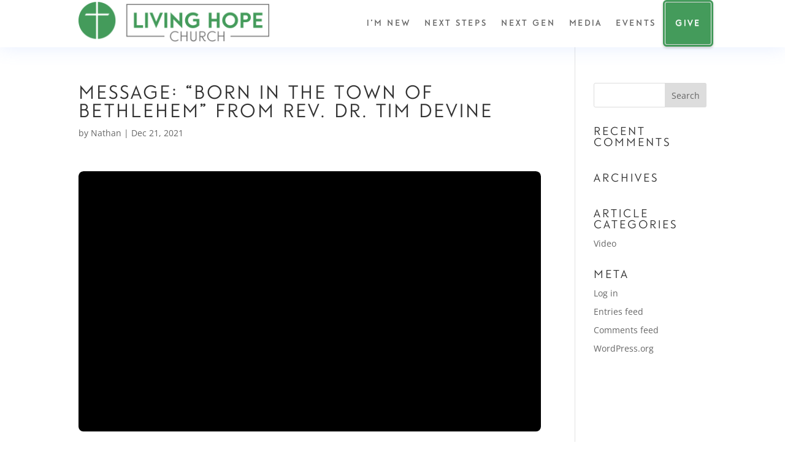

--- FILE ---
content_type: text/css
request_url: https://ourlivinghope.church/wp-content/et-cache/global/et-divi-customizer-global.min.css?ver=1752505326
body_size: 1036
content:
body,.et_pb_column_1_2 .et_quote_content blockquote cite,.et_pb_column_1_2 .et_link_content a.et_link_main_url,.et_pb_column_1_3 .et_quote_content blockquote cite,.et_pb_column_3_8 .et_quote_content blockquote cite,.et_pb_column_1_4 .et_quote_content blockquote cite,.et_pb_blog_grid .et_quote_content blockquote cite,.et_pb_column_1_3 .et_link_content a.et_link_main_url,.et_pb_column_3_8 .et_link_content a.et_link_main_url,.et_pb_column_1_4 .et_link_content a.et_link_main_url,.et_pb_blog_grid .et_link_content a.et_link_main_url,body .et_pb_bg_layout_light .et_pb_post p,body .et_pb_bg_layout_dark .et_pb_post p{font-size:14px}.et_pb_slide_content,.et_pb_best_value{font-size:15px}#main-header .nav li ul a{color:rgba(0,0,0,0.7)}.footer-widget .et_pb_widget div,.footer-widget .et_pb_widget ul,.footer-widget .et_pb_widget ol,.footer-widget .et_pb_widget label{line-height:1.7em}#et-footer-nav .bottom-nav li.current-menu-item a{color:rgba(68,155,91,0.83)}body .et_pb_bg_layout_light.et_pb_button:hover,body .et_pb_bg_layout_light .et_pb_button:hover,body .et_pb_button:hover{border-radius:0px}h1,h2,h3,h4,h5,h6,.et_quote_content blockquote p,.et_pb_slide_description .et_pb_slide_title{letter-spacing:3px}@media only screen and (min-width:981px){.et_header_style_centered.et_hide_primary_logo #main-header:not(.et-fixed-header) .logo_container,.et_header_style_centered.et_hide_fixed_logo #main-header.et-fixed-header .logo_container{height:11.88px}}@media only screen and (min-width:1350px){.et_pb_row{padding:27px 0}.et_pb_section{padding:54px 0}.single.et_pb_pagebuilder_layout.et_full_width_page .et_post_meta_wrapper{padding-top:81px}.et_pb_fullwidth_section{padding:0}}	h1,h2,h3,h4,h5,h6{font-family:'Guess Sans',Helvetica,Arial,Lucida,sans-serif}#seriesengine h3.enmse-modern-message-meta{text-align:left;display:none}#seriesengine h2.enmse-modern-message-title{text-align:left;font-size:50px!important;display:none}#seriesengine .enmse-media-container.modern{border-radius:8px;overflow:hidden}#seriesengine .enmse-player{border-radius:8px;frameborder:hidden;overflow:hidden}#seriesengine .enmse-message-card{background-color:#ffffff}#seriesengine #enmse-archive-thumbnails .enmse-archive-thumb{background-color:#ffffff}.music-card h5{display:none}.music-card .enmse-speaker-name{display:none}.music-card .enmse-speaker-ajax{display:none}.music-card .enmse-more-title{display:none}.music-card h6{display:none}.story-card .enmse-more-title{display:none}.story-card .enmse-speaker-ajax{display:none}#seriesengine p{text-align:center}#seriesengine img{border-radius:8px}.stories-home .se-pagination{display:none}#storieshome #seriesengine .enmse-message-card{background-color:#449b5b;border-radius:8px}#storieshome #seriesengine .enmse-message-card h6{color:#ffffff}#storieshome #seriesengine .enmse-message-card h5{color:#ffffff}#storieshome #seriesengine .enmse-message-card p{color:#ffffff}ul.et-social-icons a:hover{color:#449b5bD4!important}@media (min-width:980px){.menu_cta{background-color:#449b5b;border:3px solid #449b5b;box-shadow:inset 0 1px 0 #d9d9d9,inset 0 -1px 0 #d9d9d9,inset 0 0 0 1px #f2f2f2,0 2px 4px rgba(0,0,0,0.2);color:#449b5b;text-shadow:0 1px 0 rgba(255,255,255,0.5);border-radius:6px;transition:all 20ms ease-out;padding:-3}.menu_cta:hover{background:#ffffff;border-color:#449b5b}.menu_cta a{padding:6px 6px 6px!important}.menu_cta.et_pb_menu_page_id-2896.menu-item.menu-item-type-custom.menu-item-object-custom.menu-item-2896 a{color:#ffffff!important}.menu_cta.et_pb_menu_page_id-2896.menu-item.menu-item-type-custom.menu-item-object-custom.menu-item-2896 a:hover{color:#449b5b!important}}.dollar .percent-value:before{content:'$'}@media all and (min-width:980px) and (max-width:1100px){h1{font-size:40px!important}}.btn-inline .et_pb_button_module_wrapper{display:inline-block;padding-bottom:20px;margin:0 10px}

--- FILE ---
content_type: text/css
request_url: https://ourlivinghope.church/wp-content/et-cache/3853/et-core-unified-cpt-tb-2084-deferred-3853.min.css?ver=1752506074
body_size: 1574
content:
@font-face{font-family:"Guess Sans";font-display:swap;src:url("https://ourlivinghope.church/wp-content/uploads/et-fonts/DearType-GuessSans-Regular.otf") format("opentype")}.et_pb_section_0_tb_header.et_pb_section{padding-top:0px;padding-bottom:0px;background-color:#ffffff!important}.et_pb_section_0_tb_header{z-index:10;box-shadow:0px 0px 30px 0px rgba(103,151,255,0.17)}.et_pb_sticky.et_pb_section_0_tb_header{box-shadow:0px 0px 30px 0px rgba(103,151,255,0.17)}.et_pb_row_0_tb_header,body #page-container .et-db #et-boc .et-l .et_pb_row_0_tb_header.et_pb_row,body.et_pb_pagebuilder_layout.single #page-container #et-boc .et-l .et_pb_row_0_tb_header.et_pb_row,body.et_pb_pagebuilder_layout.single.et_full_width_page #page-container .et_pb_row_0_tb_header.et_pb_row{max-width:1440px}.et_pb_menu_0_tb_header.et_pb_menu ul li a{font-family:'Guess Sans',Helvetica,Arial,Lucida,sans-serif;font-weight:700;text-transform:uppercase;font-size:13px;letter-spacing:3px}.et_pb_menu_0_tb_header.et_pb_menu{background-color:#FFFFFF}.et_pb_menu_0_tb_header{margin-left:0px!important}.et_pb_menu_0_tb_header .et_pb_menu_inner_container>.et_pb_menu__logo-wrap .et_pb_menu__logo img,.et_pb_menu_0_tb_header .et_pb_menu__logo-slot .et_pb_menu__logo-wrap img{transition:max-height 300ms ease 0ms;height:auto;max-height:70px}.et_pb_menu_0_tb_header.et_pb_menu ul li.current-menu-item a{color:#449B5B!important}.et_pb_menu_0_tb_header.et_pb_menu .nav li ul{background-color:#ffffff!important;border-color:rgba(0,0,0,0)}.et_pb_menu_0_tb_header.et_pb_menu .et_mobile_menu{border-color:rgba(0,0,0,0)}.et_pb_menu_0_tb_header.et_pb_menu .nav li ul.sub-menu a,.et_pb_menu_0_tb_header.et_pb_menu .et_mobile_menu a{color:#000000!important}.et_pb_menu_0_tb_header.et_pb_menu .et_mobile_menu,.et_pb_menu_0_tb_header.et_pb_menu .et_mobile_menu ul{background-color:#f2f4f5!important}.et_pb_menu_0_tb_header .et_pb_menu__logo-wrap .et_pb_menu__logo img{width:auto}.et_pb_menu_0_tb_header .et_pb_menu_inner_container>.et_pb_menu__logo-wrap,.et_pb_menu_0_tb_header .et_pb_menu__logo-slot{width:auto;max-width:100%}.et_pb_sticky .et_pb_menu_0_tb_header .et_pb_menu_inner_container>.et_pb_menu__logo-wrap .et_pb_menu__logo img,.et_pb_sticky .et_pb_menu_0_tb_header .et_pb_menu__logo-slot .et_pb_menu__logo-wrap img{max-height:52px}.et_pb_menu_0_tb_header .mobile_nav .mobile_menu_bar:before{color:#449B5B}.et_pb_menu_0_tb_header .et_pb_menu__icon.et_pb_menu__search-button,.et_pb_menu_0_tb_header .et_pb_menu__icon.et_pb_menu__close-search-button,.et_pb_menu_0_tb_header .et_pb_menu__icon.et_pb_menu__cart-button{color:#000000}.et_pb_row_1_tb_header.et_pb_row{padding-top:0px!important;padding-bottom:0px!important;padding-top:0px;padding-bottom:0px}.et_pb_row_1_tb_header,body #page-container .et-db #et-boc .et-l .et_pb_row_1_tb_header.et_pb_row,body.et_pb_pagebuilder_layout.single #page-container #et-boc .et-l .et_pb_row_1_tb_header.et_pb_row,body.et_pb_pagebuilder_layout.single.et_full_width_page #page-container .et_pb_row_1_tb_header.et_pb_row{width:86%;max-width:none}.et_pb_blurb_0_tb_header.et_pb_blurb .et_pb_module_header,.et_pb_blurb_0_tb_header.et_pb_blurb .et_pb_module_header a{font-family:'Guess Sans',Helvetica,Arial,Lucida,sans-serif;font-weight:700;text-transform:uppercase;font-size:16px;color:#449b5b!important;letter-spacing:2px}.et_pb_blurb_15_tb_header.et_pb_blurb,.et_pb_blurb_4_tb_header.et_pb_blurb,.et_pb_blurb_3_tb_header.et_pb_blurb,.et_pb_blurb_13_tb_header.et_pb_blurb,.et_pb_blurb_12_tb_header.et_pb_blurb,.et_pb_blurb_5_tb_header.et_pb_blurb,.et_pb_blurb_11_tb_header.et_pb_blurb,.et_pb_blurb_10_tb_header.et_pb_blurb,.et_pb_blurb_9_tb_header.et_pb_blurb,.et_pb_blurb_6_tb_header.et_pb_blurb,.et_pb_blurb_8_tb_header.et_pb_blurb,.et_pb_blurb_14_tb_header.et_pb_blurb,.et_pb_blurb_16_tb_header.et_pb_blurb,.et_pb_blurb_2_tb_header.et_pb_blurb,.et_pb_blurb_7_tb_header.et_pb_blurb,.et_pb_blurb_0_tb_header.et_pb_blurb,.et_pb_blurb_19_tb_header.et_pb_blurb,.et_pb_blurb_17_tb_header.et_pb_blurb,.et_pb_blurb_1_tb_header.et_pb_blurb,.et_pb_blurb_18_tb_header.et_pb_blurb{font-family:'Lato',Helvetica,Arial,Lucida,sans-serif;color:#999999!important;padding-top:15px!important;padding-right:6%!important;padding-bottom:15px!important;padding-left:6%!important;cursor:pointer}.et_pb_blurb_10_tb_header,.et_pb_blurb_7_tb_header,.et_pb_blurb_19_tb_header,.et_pb_blurb_8_tb_header,.et_pb_blurb_5_tb_header,.et_pb_blurb_0_tb_header,.et_pb_blurb_18_tb_header,.et_pb_blurb_9_tb_header,.et_pb_blurb_17_tb_header,.et_pb_blurb_15_tb_header,.et_pb_blurb_11_tb_header,.et_pb_blurb_4_tb_header,.et_pb_blurb_12_tb_header,.et_pb_blurb_3_tb_header,.et_pb_blurb_1_tb_header,.et_pb_blurb_16_tb_header,.et_pb_blurb_13_tb_header,.et_pb_blurb_14_tb_header,.et_pb_blurb_2_tb_header,.et_pb_blurb_6_tb_header{transition:padding 300ms ease 0ms}.et_pb_blurb_10_tb_header .et-pb-icon,.et_pb_blurb_9_tb_header .et-pb-icon,.et_pb_blurb_11_tb_header .et-pb-icon,.et_pb_blurb_12_tb_header .et-pb-icon,.et_pb_blurb_7_tb_header .et-pb-icon,.et_pb_blurb_8_tb_header .et-pb-icon,.et_pb_blurb_2_tb_header .et-pb-icon,.et_pb_blurb_5_tb_header .et-pb-icon,.et_pb_blurb_6_tb_header .et-pb-icon,.et_pb_blurb_0_tb_header .et-pb-icon,.et_pb_blurb_4_tb_header .et-pb-icon,.et_pb_blurb_3_tb_header .et-pb-icon,.et_pb_blurb_1_tb_header .et-pb-icon{font-size:30px;color:#449B5B;font-family:ETmodules!important;font-weight:400!important}.et_pb_blurb_14_tb_header .et_pb_blurb_content,.et_pb_blurb_16_tb_header .et_pb_blurb_content,.et_pb_blurb_11_tb_header .et_pb_blurb_content,.et_pb_blurb_3_tb_header .et_pb_blurb_content,.et_pb_blurb_17_tb_header .et_pb_blurb_content,.et_pb_blurb_12_tb_header .et_pb_blurb_content,.et_pb_blurb_1_tb_header .et_pb_blurb_content,.et_pb_blurb_13_tb_header .et_pb_blurb_content,.et_pb_blurb_15_tb_header .et_pb_blurb_content,.et_pb_blurb_2_tb_header .et_pb_blurb_content,.et_pb_blurb_10_tb_header .et_pb_blurb_content,.et_pb_blurb_6_tb_header .et_pb_blurb_content,.et_pb_blurb_4_tb_header .et_pb_blurb_content,.et_pb_blurb_0_tb_header .et_pb_blurb_content,.et_pb_blurb_7_tb_header .et_pb_blurb_content,.et_pb_blurb_19_tb_header .et_pb_blurb_content,.et_pb_blurb_18_tb_header .et_pb_blurb_content,.et_pb_blurb_8_tb_header .et_pb_blurb_content,.et_pb_blurb_5_tb_header .et_pb_blurb_content,.et_pb_blurb_9_tb_header .et_pb_blurb_content{max-width:100%}.et_pb_blurb_11_tb_header.et_pb_blurb .et_pb_module_header,.et_pb_blurb_11_tb_header.et_pb_blurb .et_pb_module_header a,.et_pb_blurb_8_tb_header.et_pb_blurb .et_pb_module_header,.et_pb_blurb_8_tb_header.et_pb_blurb .et_pb_module_header a,.et_pb_blurb_2_tb_header.et_pb_blurb .et_pb_module_header,.et_pb_blurb_2_tb_header.et_pb_blurb .et_pb_module_header a,.et_pb_blurb_6_tb_header.et_pb_blurb .et_pb_module_header,.et_pb_blurb_6_tb_header.et_pb_blurb .et_pb_module_header a,.et_pb_blurb_7_tb_header.et_pb_blurb .et_pb_module_header,.et_pb_blurb_7_tb_header.et_pb_blurb .et_pb_module_header a,.et_pb_blurb_3_tb_header.et_pb_blurb .et_pb_module_header,.et_pb_blurb_3_tb_header.et_pb_blurb .et_pb_module_header a,.et_pb_blurb_1_tb_header.et_pb_blurb .et_pb_module_header,.et_pb_blurb_1_tb_header.et_pb_blurb .et_pb_module_header a,.et_pb_blurb_10_tb_header.et_pb_blurb .et_pb_module_header,.et_pb_blurb_10_tb_header.et_pb_blurb .et_pb_module_header a,.et_pb_blurb_12_tb_header.et_pb_blurb .et_pb_module_header,.et_pb_blurb_12_tb_header.et_pb_blurb .et_pb_module_header a,.et_pb_blurb_4_tb_header.et_pb_blurb .et_pb_module_header,.et_pb_blurb_4_tb_header.et_pb_blurb .et_pb_module_header a,.et_pb_blurb_5_tb_header.et_pb_blurb .et_pb_module_header,.et_pb_blurb_5_tb_header.et_pb_blurb .et_pb_module_header a,.et_pb_blurb_9_tb_header.et_pb_blurb .et_pb_module_header,.et_pb_blurb_9_tb_header.et_pb_blurb .et_pb_module_header a{font-family:'Guess Sans',Helvetica,Arial,Lucida,sans-serif;font-weight:700;text-transform:uppercase;font-size:16px;color:#449B5B!important;letter-spacing:2px}.et_pb_text_1_tb_header.et_pb_text,.et_pb_text_0_tb_header.et_pb_text,.et_pb_text_3_tb_header.et_pb_text,.et_pb_text_2_tb_header.et_pb_text{color:#FFFFFF!important}.et_pb_text_2_tb_header,.et_pb_text_0_tb_header{font-family:'Guess Sans',Helvetica,Arial,Lucida,sans-serif;font-weight:700;text-transform:uppercase;letter-spacing:3px;background-color:#449B5B;border-radius:100px 100px 100px 100px;overflow:hidden;padding-top:15px!important;padding-bottom:15px!important;margin-top:20px!important;margin-right:4%!important;margin-bottom:20px!important;margin-left:4%!important;box-shadow:0px 14px 18px 0px rgba(0,0,0,0);transition:transform 300ms ease 0ms,box-shadow 300ms ease 0ms;cursor:pointer}.et_pb_text_0_tb_header h1,.et_pb_text_1_tb_header h1{font-family:'Guess Sans',Helvetica,Arial,Lucida,sans-serif}.et_pb_text_0_tb_header:hover,.et_pb_text_2_tb_header:hover,.et_pb_text_3_tb_header:hover,.et_pb_text_1_tb_header:hover{box-shadow:0px 14px 18px 0px rgba(0,0,0,0.09);transform:translateX(0px) translateY(-3px)!important}.et_pb_sticky .et_pb_text_2_tb_header,.et_pb_sticky .et_pb_text_3_tb_header,.et_pb_sticky .et_pb_text_1_tb_header,.et_pb_sticky .et_pb_text_0_tb_header{box-shadow:0px 14px 18px 0px rgba(0,0,0,0)}.et_pb_text_3_tb_header,.et_pb_text_1_tb_header{font-family:'Guess Sans',Helvetica,Arial,Lucida,sans-serif;font-weight:700;letter-spacing:3px;background-color:#449B5B;border-radius:100px 100px 100px 100px;overflow:hidden;padding-top:15px!important;padding-bottom:15px!important;margin-top:20px!important;margin-right:4%!important;margin-bottom:20px!important;margin-left:4%!important;box-shadow:0px 14px 18px 0px rgba(0,0,0,0);transition:transform 300ms ease 0ms,box-shadow 300ms ease 0ms;cursor:pointer}.et_pb_blurb_17_tb_header.et_pb_blurb .et_pb_module_header,.et_pb_blurb_17_tb_header.et_pb_blurb .et_pb_module_header a,.et_pb_blurb_19_tb_header.et_pb_blurb .et_pb_module_header,.et_pb_blurb_19_tb_header.et_pb_blurb .et_pb_module_header a,.et_pb_blurb_14_tb_header.et_pb_blurb .et_pb_module_header,.et_pb_blurb_14_tb_header.et_pb_blurb .et_pb_module_header a,.et_pb_blurb_18_tb_header.et_pb_blurb .et_pb_module_header,.et_pb_blurb_18_tb_header.et_pb_blurb .et_pb_module_header a,.et_pb_blurb_13_tb_header.et_pb_blurb .et_pb_module_header,.et_pb_blurb_13_tb_header.et_pb_blurb .et_pb_module_header a,.et_pb_blurb_16_tb_header.et_pb_blurb .et_pb_module_header,.et_pb_blurb_16_tb_header.et_pb_blurb .et_pb_module_header a{font-weight:700;text-transform:uppercase;font-size:16px;color:#449B5B!important;letter-spacing:2px}.et_pb_blurb_14_tb_header .et-pb-icon,.et_pb_blurb_19_tb_header .et-pb-icon,.et_pb_blurb_18_tb_header .et-pb-icon,.et_pb_blurb_17_tb_header .et-pb-icon,.et_pb_blurb_13_tb_header .et-pb-icon,.et_pb_blurb_16_tb_header .et-pb-icon,.et_pb_blurb_15_tb_header .et-pb-icon{font-size:22px;color:#449B5B;font-family:ETmodules!important;font-weight:400!important}.et_pb_blurb_15_tb_header.et_pb_blurb .et_pb_module_header,.et_pb_blurb_15_tb_header.et_pb_blurb .et_pb_module_header a{font-weight:700;font-size:16px;color:#449B5B!important;letter-spacing:2px}.et_pb_row_0_tb_header.et_pb_row{padding-top:0px!important;padding-bottom:0px!important;margin-left:auto!important;margin-right:auto!important;padding-top:0px;padding-bottom:0px}.et_pb_blurb_12_tb_header.et_pb_blurb:hover,.et_pb_blurb_14_tb_header.et_pb_blurb:hover,.et_pb_blurb_7_tb_header.et_pb_blurb:hover,.et_pb_blurb_2_tb_header.et_pb_blurb:hover,.et_pb_blurb_6_tb_header.et_pb_blurb:hover,.et_pb_blurb_8_tb_header.et_pb_blurb:hover,.et_pb_blurb_15_tb_header.et_pb_blurb:hover,.et_pb_blurb_19_tb_header.et_pb_blurb:hover,.et_pb_blurb_0_tb_header.et_pb_blurb:hover,.et_pb_blurb_5_tb_header.et_pb_blurb:hover,.et_pb_blurb_1_tb_header.et_pb_blurb:hover,.et_pb_blurb_4_tb_header.et_pb_blurb:hover,.et_pb_blurb_9_tb_header.et_pb_blurb:hover,.et_pb_blurb_18_tb_header.et_pb_blurb:hover,.et_pb_blurb_13_tb_header.et_pb_blurb:hover,.et_pb_blurb_3_tb_header.et_pb_blurb:hover,.et_pb_blurb_10_tb_header.et_pb_blurb:hover,.et_pb_blurb_16_tb_header.et_pb_blurb:hover,.et_pb_blurb_11_tb_header.et_pb_blurb:hover,.et_pb_blurb_17_tb_header.et_pb_blurb:hover{padding-right:4%!important;padding-left:8%!important}@media only screen and (max-width:980px){.et_pb_blurb_0_tb_header.et_pb_blurb,.et_pb_blurb_11_tb_header.et_pb_blurb,.et_pb_blurb_18_tb_header.et_pb_blurb,.et_pb_blurb_17_tb_header.et_pb_blurb,.et_pb_blurb_16_tb_header.et_pb_blurb,.et_pb_blurb_15_tb_header.et_pb_blurb,.et_pb_blurb_14_tb_header.et_pb_blurb,.et_pb_blurb_13_tb_header.et_pb_blurb,.et_pb_blurb_12_tb_header.et_pb_blurb,.et_pb_blurb_10_tb_header.et_pb_blurb,.et_pb_blurb_1_tb_header.et_pb_blurb,.et_pb_blurb_9_tb_header.et_pb_blurb,.et_pb_blurb_8_tb_header.et_pb_blurb,.et_pb_blurb_7_tb_header.et_pb_blurb,.et_pb_blurb_6_tb_header.et_pb_blurb,.et_pb_blurb_5_tb_header.et_pb_blurb,.et_pb_blurb_4_tb_header.et_pb_blurb,.et_pb_blurb_3_tb_header.et_pb_blurb,.et_pb_blurb_2_tb_header.et_pb_blurb,.et_pb_blurb_19_tb_header.et_pb_blurb{padding-top:7px!important;padding-right:2%!important;padding-bottom:7px!important;padding-left:2%!important}}@media only screen and (max-width:767px){.et_pb_blurb_0_tb_header.et_pb_blurb,.et_pb_blurb_11_tb_header.et_pb_blurb,.et_pb_blurb_18_tb_header.et_pb_blurb,.et_pb_blurb_17_tb_header.et_pb_blurb,.et_pb_blurb_16_tb_header.et_pb_blurb,.et_pb_blurb_15_tb_header.et_pb_blurb,.et_pb_blurb_14_tb_header.et_pb_blurb,.et_pb_blurb_13_tb_header.et_pb_blurb,.et_pb_blurb_12_tb_header.et_pb_blurb,.et_pb_blurb_10_tb_header.et_pb_blurb,.et_pb_blurb_1_tb_header.et_pb_blurb,.et_pb_blurb_9_tb_header.et_pb_blurb,.et_pb_blurb_8_tb_header.et_pb_blurb,.et_pb_blurb_7_tb_header.et_pb_blurb,.et_pb_blurb_6_tb_header.et_pb_blurb,.et_pb_blurb_5_tb_header.et_pb_blurb,.et_pb_blurb_4_tb_header.et_pb_blurb,.et_pb_blurb_3_tb_header.et_pb_blurb,.et_pb_blurb_2_tb_header.et_pb_blurb,.et_pb_blurb_19_tb_header.et_pb_blurb{padding-right:3%!important;padding-left:3%!important}}